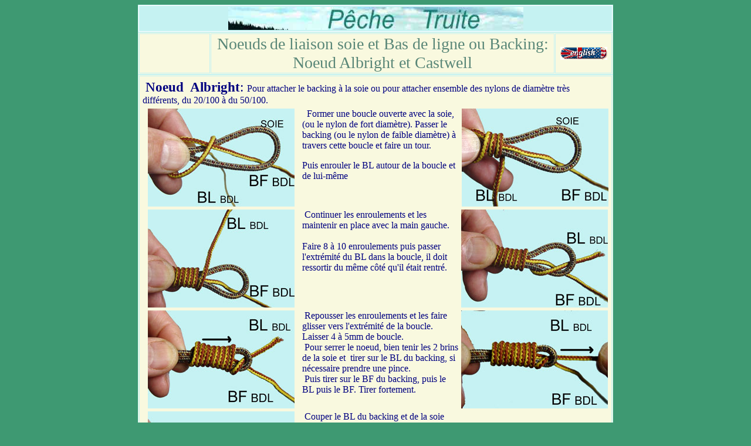

--- FILE ---
content_type: text/html
request_url: https://www.pechetruite.com/Noeuds/soie-leader2.htm
body_size: 3093
content:
<html>

<head>
<title>P�che � la mouche, liaison Bas de ligne et soie:Les noeuds Albright et Castwell.</title>
<meta name="description" content="Trois noeuds pour attacher votre bas de ligne ou le backing � la soie, Albright et Castwell" All>
<meta NAME="keywords" CONTENT="noeuds, noeud de peche, palomar, truite, knot, p�che � la mouche, peche a la mouche, bas de ligne, leader
flyfishing, flytying, lac, r�servoir, rivi�re, montage mouche, noeud ">
<meta name="Microsoft Border" content="none, default">
<script type="text/javascript">

  var _gaq = _gaq || [];
  _gaq.push(['_setAccount', 'UA-967131-1']);
  _gaq.push(['_trackPageview']);

  (function() {
    var ga = document.createElement('script'); ga.type = 'text/javascript'; ga.async = true;
    ga.src = ('https:' == document.location.protocol ? 'https://ssl' : 'http://www') + '.google-analytics.com/ga.js';
    var s = document.getElementsByTagName('script')[0]; s.parentNode.insertBefore(ga, s);
  })();

</script></head>

<body bgcolor="#3E9972">

<div align="center"><center>

<table border="1" cellspacing="1" width="810" bgcolor="#FFFFFF" bordercolor="#C5F2F2">
  <tr>
    <td width="800" valign="middle" align="center" bgcolor="#C5F2F2"><img border="0" src="image-noeud2/bandeau-pechetruite-haut-mini-258ko.jpg" width="503" height="39"></td>
  </tr>
</table>
</center></div><div align="center"><center>

<table border="1" cellspacing="1" width="810" bgcolor="#F9F9DF" bordercolor="#C5F2F2">
  <tr>
    <td valign="middle" align="center" width="102" height="20" bgcolor="#F9F9DF"><div id='MenuPos' style='position:relative; width:102;height:20;'>
      &nbsp;
      </div>
    </td>
    <td valign="middle" align="center" bgcolor="#F9F9DF" width="508"><font color="#5A8778"><big><big><big>Noeuds</big></big></big><big>
      <big> 
      <big> de liaison soie et Bas de ligne ou Backing: Noeud Albright et
      Castwell</big></big></big></font></td>
    <td valign="middle" align="center" bgcolor="#F9F9DF" width="45"><map name="FPMap0">
      <area href="Albright-Castwell%20knots.htm" shape="rect" coords="3, 4, 79, 21"></map><img border="0" src="../accueil/image_accueil/flag_english_w.gif" usemap="#FPMap0" width="80" height="22"></td>
  </tr>
</table>
</center></div>
<div align="center"><center>

<table border="1" cellspacing="1" width="810" bgcolor="#F9F9DF" bordercolor="#C5F2F2">
  <tr>
        <td width="805" valign="top" align="left">
      <div align="center">
        <table border="1" cellspacing="1" width="100%" bordercolor="#F9F9DF" bgcolor="#F9F9DF">
          <tr>
            <td width="100%" bordercolor="#C5F2F2" valign="top" align="left" colspan="3" bgcolor="#F9F9DF">
             
                <p><font color="#000080"><font size="4"><b>&nbsp;</b></font></font><b><big><big><font color="#000080">N</font></big></big><font color="#000080"><big><big>oe</big></big></font></b><font color="#000080"><big><big><b>ud&nbsp;
                </b></big></big><b><big><big><a name="Double Pendu">Albright</a></big></big></b><big><big>:
                </big>
                </big>
                </font>
                <font size="3" color="#000080">Pour attacher le backing � la
                soie ou pour attacher ensemble des nylons de diam�tre tr�s
                diff�rents, du 20/100 � du 50/100.</font>
                </p>
<center>      <script type="text/javascript"><!--
google_ad_client = "pub-4464373678409988";
google_ad_width = 728;
google_ad_height = 90;
google_ad_format = "728x90_as";
google_ad_channel ="";
google_color_border = "0033CC";
google_color_bg = "F9F9DF";
google_color_link = "0033CC";
google_color_url = "3333FF";
google_color_text = "0033CC";
//--></script>
<script type="text/javascript"
  src="http://pagead2.googlesyndication.com/pagead/show_ads.js">
</script> </center>
            </td>
          </tr>
          <tr>
            <td width="34%" bordercolor="#C5F2F2" valign="middle" align="center" bgcolor="#F9F9DF"><img border="0" src="noeuds_2/Albright1.jpg" width="250" height="167"></td>
            <td width="33%" bordercolor="#C5F2F2" valign="top" align="left">&nbsp;<font color="#000080">
              Former une boucle ouverte avec la soie, (ou le nylon de fort
              diam�tre). Passer le backing (ou le nylon de faible diam�tre) �
              travers cette boucle et faire un tour.</font>
              <p><font color="#000080">Puis enrouler le BL autour de la boucle
              et de lui-m�me</font></p>
            </td>
            <td width="33%" bordercolor="#C5F2F2" valign="top" align="left">
              <p align="center"><img border="0" src="noeuds_2/Albright2.jpg" width="250" height="167">
            </td>
          </tr>
</center>
          <tr>
            <td width="34%" bordercolor="#C5F2F2" valign="middle" align="center" bgcolor="#F9F9DF"><img border="0" src="noeuds_2/Albright3.jpg" width="250" height="167"></td>
            <td width="33%" bordercolor="#C5F2F2" valign="top" align="left">&nbsp;<font color="#000080">Continuer
              les enroulements et les maintenir en place avec la main gauche.<br>
              <br>
              Faire 8 � 10 enroulements puis passer l'extr�mit� du BL dans la
              boucle, il doit ressortir du m�me c�t� qu'il �tait rentr�.</font>
            </td>
            <td width="33%" bordercolor="#C5F2F2" valign="top" align="left"><img border="0" src="noeuds_2/Albright4.jpg" width="250" height="167">
            </td>
          </tr>
          <tr>
            <td width="34%" bordercolor="#C5F2F2" valign="middle" align="center" bgcolor="#F9F9DF"><img border="0" src="noeuds_2/Albright5.jpg" width="250" height="167"></td>
            <td width="33%" bordercolor="#C5F2F2" valign="top" align="left">&nbsp;<font color="#000080">Repousser
              les enroulements et les faire glisser vers l'extr�mit� de la
              boucle. Laisser 4 � 5mm de boucle.<br>
              &nbsp;Pour serrer le noeud, bien tenir les 2 brins de la soie
              et&nbsp; tirer sur le BL du backing, si n�cessaire prendre une
              pince.<br>
              &nbsp;Puis tirer sur le BF du backing, puis le BL puis le BF.
              Tirer fortement.</font>
            </td>
            <td width="33%" bordercolor="#C5F2F2" valign="top" align="left"><img border="0" src="noeuds_2/Albright6.jpg" width="250" height="167">
            </td>
          </tr>
          <tr>
            <td width="34%" bordercolor="#C5F2F2" valign="middle" align="center" bgcolor="#F9F9DF"><img border="0" src="noeuds_2/Albright7.jpg" width="250" height="167"></td>
            <td width="66%" bordercolor="#C5F2F2" valign="top" align="left" colspan="2">&nbsp;<font color="#000080">Couper
              le BL du backing et de la soie<br>
              <br>
              &nbsp;Pour un noeud entre nylons de diam�tre diff�rents, doubler
              le nylon de faible diam�tre pour le r�aliser</font>
            </td>
          </tr>
          <tr>
            <td width="100%" bordercolor="#C5F2F2" valign="middle" align="center" bgcolor="#F9F9DF" colspan="3">
              <p align="left">&nbsp;<font color="#000080"><b><big><big>Noe</big></big></b><big><big><b>ud <a name="Castwell">Castwell</a></b>:&nbsp;
          </big></big><font size="3">D�crit par J.Castwell,&nbsp;( <a href="http://www.flyangleronline.com">www.flyangleronline.com</a>
          ) ce n�ud de
          liaison entre le bas de ligne et la soie est d'une simplicit�
          �tonnante. A tel point que l'on peut douter de son efficacit�,
          cependant � l'�preuve , il tient!<br>
          &nbsp;&nbsp; Ne pas l'utiliser pour de l'attache nylon/nylon car il
          glisse, si vous voulez essayer,&nbsp; pour emp�cher ce glissement,
          mettre un n�ud d'arr�t � l'extr�mit� du BL.</font></font></td>
          </tr>

        <center>

        </center>

        <center>

          <tr>
            <td width="34%" bordercolor="#C5F2F2" valign="middle" align="center" bgcolor="#F9F9DF"><img border="0" src="noeuds_2/Castwell-1.jpg" width="250" height="167"></td>
            <td width="34%" bordercolor="#C5F2F2" valign="top" align="left">
              &nbsp;<font color="#000080">Faire
          une boucle A&nbsp; dans le bas de ligne, mettre la soie sur le c�t�
          de la boucle</font>.<br>
              <br>
              <font color="#000080">&nbsp;&nbsp;
          Faire passer le BL, derri�re la boucle A et le BF au-dessus de cette
              boucle</font>
            </td>
            <td width="32%" bordercolor="#C5F2F2" valign="middle" align="center" bgcolor="#F9F9DF"><img border="0" src="noeuds_2/Castwell-2.jpg" width="250" height="167"></td>
          </tr>

          <tr>
            <td width="34%" bordercolor="#C5F2F2" valign="middle" align="center" bgcolor="#F9F9DF"><img border="0" src="noeuds_2/Castwell-4.jpg" width="250" height="167"></td>
            <td width="34%" bordercolor="#C5F2F2" valign="top" align="left">
              &nbsp;<font color="#000080">&nbsp;
          Faire passer le BL dans B, entre le BF et l'extr�mit� de la boucle
          A.<br>
          &nbsp;&nbsp; Tirer doucement sur le BL+BF et le bas de ligne pour
          commencer � serrer.<br>
              &nbsp;A droite le n�ud serr� avant coupe du BL</font>
            </td>
            <td width="32%" bordercolor="#C5F2F2" valign="middle" align="center" bgcolor="#F9F9DF"><img border="0" src="noeuds_2/Castwell-5.jpg" width="250" height="167"></td>
          </tr>

          <tr>
            <td width="34%" bordercolor="#C5F2F2" valign="middle" align="center" bgcolor="#F9F9DF"><img border="0" src="noeuds_2/Castwell-6.jpg" width="250" height="167"></td>
            <td width="66%" bordercolor="#C5F2F2" valign="middle" align="left" colspan="2">
              &nbsp;<font color="#000080">Voici deux vues de ce n�ud entre soie et
              bas de ligne, le nylon a p�n�tr� dans le rev�tement plastique
              de la soie, emp�chant tout glissement.&nbsp;<br>
              &nbsp;&nbsp; Pour garantir la tenue du n�ud, mettre une goutte de
              colle cyanolite ou epoxy.</font>
            </td>
          </tr>

          <tr>
            <td width="34%" bordercolor="#C5F2F2" valign="middle" align="center" bgcolor="#F9F9DF">&nbsp;</td>
            <td width="34%" bordercolor="#C5F2F2" valign="top" align="left">
              <p align="center"><font color="#000080"><a href="noeuds.htm"><b>Retour
              Page des Noeuds</b></a></font></td>
            <td width="32%" bordercolor="#C5F2F2" valign="middle" align="center" bgcolor="#F9F9DF">&nbsp;</td>
          </tr>
        </table>
      </div>
      <div align="center">
        <table border="1" cellspacing="1" width="800">
          <tr>
      <td width="751" bgcolor="#F9F9DF" bordercolor="#3E9972" colspan="6">
        <p align="center"><font color="#000080" size="4"><b>Liaison soie bas de
        ligne ou backing&nbsp;</b></font>
      </td>
          </tr>
          <tr>
      <td width="180" bgcolor="#F9F9DF" bordercolor="#3E9972">
        <p align="center"><a href="soie-leader1.htm">Aiguille/Clou</a>
      </td>
      <td width="90" bgcolor="#F9F9DF" valign="middle" align="center" bordercolor="#3E9972"><a href="soie-leader2.htm">Albright</a></td>
      <td width="95" bgcolor="#F9F9DF" valign="middle" align="center" bordercolor="#3E9972"><a href="soie-leader2.htm">Castwell&nbsp;</a>&nbsp;</td>
      <td width="182" bgcolor="#F9F9DF" valign="middle" align="center" bordercolor="#3E9972"><a href="Sans%20aiguille.htm">Constrictor</a></td>
      <td width="111" valign="middle" align="center" bgcolor="#F9F9DF" bordercolor="#3E9972"><a href="boucle-soie.htm">Boucle</a></td>
      <td width="93" valign="middle" align="center" bgcolor="#F9F9DF" bordercolor="#3E9972">&nbsp;</td>
          </tr>
        </table>
      </div>
        </center>
    </td>
  </tr>
</table>
</div><div align="center"><center>

<table border="1" cellspacing="1" width="810" bgcolor="#F9F9DF" bordercolor="#C5F2F2">
  <tr>
      <td width="805" bgcolor="#F9F9DF" bordercolor="#3E9972" colspan="7">
        <p align="center">
<center>      <script type="text/javascript"><!--
google_ad_client = "pub-4464373678409988";
google_ad_width = 728;
google_ad_height = 90;
google_ad_format = "728x90_as";
google_ad_channel ="";
google_color_border = "0033CC";
google_color_bg = "F9F9DF";
google_color_link = "0033CC";
google_color_url = "3333FF";
google_color_text = "0033CC";
//--></script>
<script type="text/javascript"
  src="http://pagead2.googlesyndication.com/pagead/show_ads.js">
</script> </center>       
      </td>
  </tr>
  <tr>
    <td width="80" valign="middle" align="center"><a href="noeuds.htm">Noeuds</a></td>
    <td width="80" valign="middle" align="center"><a href="../index.html">Accueil</a></td>
    <td width="80" valign="middle" align="center"><a href="../Mouches/mouches.htm">Mouches</a></td>
    <td width="115" valign="middle" align="center"><a href="../Lacs_reservoirs/reservoirs.htm">Lacs
      r�servoirs</a></td>
    <td width="92" valign="middle" align="center"><a href="../trucs/trucs.htm">Astuces</a></td>
    <td width="86" valign="middle" align="center"><a href="../bombette/bombette.htm">Bombette</a></td>
    <td width="106" valign="middle" align="center"><a href="../Boutique/boutique.htm">Boutique</a></td>
  </tr>
</table>
</center></div><div align="center"><center>

<table border="1" cellspacing="1" width="810" bgcolor="#F9F9DF" bordercolor="#C5F2F2">
  <tr>
    <td valign="middle" align="center" bgcolor="#F9F9DF"><small><small><br>
      <font color="#000080">
      Toutes les
    photographies: � Copyright Pechetruite 2000-2007</font></small></small></td>
  </tr>
</table>
</center></div>

<!-- 100 Top Sites Code End -->


</body>
</html>
